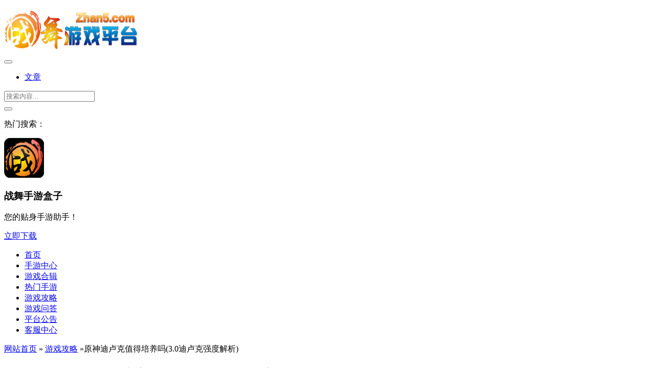

--- FILE ---
content_type: text/html; charset=UTF-8
request_url: https://www.zhan5.com/yxgl/20654.html
body_size: 8046
content:
<!DOCTYPE html>
<html>
<head>
<meta charset="utf-8">
<title>原神迪卢克值得培养吗(3.0迪卢克强度解析)_战舞手机游戏</title>
<meta name="keywords" content=""/>
<meta name="description" content="原神迪卢克值得培养吗？原神最热门的角色被退环境？大世界捡东西不好用？太飘了！那迪卢克，不能刷深渊，很多人都说被退环境了，压箱底！原神3.0迪卢克强度解析迪卢克没有退环境！我刷的好点的魔女套给...."/>
<meta http-equiv="X-UA-Compatible" content="IE=edge">
<meta name="renderer" content="webkit">
<meta name="applicable-device" content="pc">
<meta http-equiv="windows-Target" contect="_top">
<meta http-equiv="Cache-Control" content="no-transform" />
<meta http-equiv="Cache-Control" content="no-siteapp" />
<meta property="og:type" content="article"/>
<meta property="og:image" content="https://zhan5.oss-cn-beijing.aliyuncs.com/202209/b3bda65ff481d.jpeg"/>
<meta property="og:release_date" content="2022-09-27 19:56:29"/>
<meta property="og:title" content="原神迪卢克值得培养吗(3.0迪卢克强度解析)"/>
<meta property="og:description" content="原神迪卢克值得培养吗？原神最热门的角色被退环境？大世界捡东西不好用？太飘了！那迪卢克，不能刷深渊，很多人都说被退环境了，压箱底！原神3.0迪卢克强度解析迪卢克没有退环境！我刷的好点的魔女套给...."/>
<link rel="canonical" href="https://www.zhan5.com/yxgl/20654.html"/>
<link rel="shortcut icon" type="image/x-icon" href="https://www.zhan5.com/favicon.ico" />
<link href="https://www.zhan5.com/static/assets/font-awesome/css/font-awesome.css" rel="stylesheet" type="text/css" />
<link rel="stylesheet" type="text/css" href="https://www.zhan5.com/static/game/pc/css/news_show.css"/>
<link rel="stylesheet" type="text/css" href="https://www.zhan5.com/static/game/pc/css/touchtouch.css">
<script type="text/javascript" src="https://www.zhan5.com/static/game/jquery.js"></script>
</head>
<body>
<div class="h5_logo_bg">
<div class="general">
<div class="h5_logo">
<div class="logo_left"><a href="https://www.zhan5.com/"><img src="https://www.zhan5.com/logo.png" alt="BT变态手游_满V无限元宝折扣版手机网游 - 战舞手游" width="260" height="95"></a></div>
<div class="page-header-search">
<form class="search-form" action="https://www.zhan5.com/index.php" method="get" onClick="convert(0);">
<input type="hidden" name="s" value="api">
<input type="hidden" name="c" value="api">
<input type="hidden" name="m" value="search">
<input type="hidden" name="dir" id="search_module" >
<div class="input-group">
<div class="input-group-btn btn-group">
<button id="search_name" type="button" class="btn default dropdown-toggle" data-toggle="dropdown" aria-expanded="false">
<i class="fa fa-angle-down"></i>
</button>
<ul class="dropdown-menu">
<li><a href="javascript:dr_search_module_select('news', '文章');"> 文章 </a></li>
</ul>
</div>
<input type="text" placeholder="搜索内容..." name="keyword" id="keyword" class="fc-search-keyword form-control" required oninvalid="setCustomValidity('请填写关键词！')" oninput="setCustomValidity('')">
<div class="input-group-btn">
<button class="btn default defaultx" type="submit"> <i class="fa fa-search"></i> </button>
</div>
</div>
</form>
<p class="rmss"><span>热门搜索：</span>
</p>
</div>
<div class="h_yyb"><a href="http://www.zhan5.com/box" class="fl mr10" style="margin-right: 20px;"><img width="78" height="78" src="https://www.zhan5.com//box.png" alt="手游盒子"></a>
<h3 class="f16">战舞手游盒子</h3>
<p class="f6">您的贴身手游助手！</p>
<a href="http://www.zhan5.com/box" class="down">立即下载</a></div>
</div>
</div>
</div>
<div class="nav" style="clear:both;">
<ul>
<li><a href="https://www.zhan5.com/" title="战舞手机游戏首页">首页</a></li>
<li><a href="https://www.zhan5.com/game/" title="手游中心" >手游中心</a></li>
<li><a href="https://www.zhan5.com/jphj/" title="游戏合辑" >游戏合辑</a></li>
<li><a href="https://www.zhan5.com/rgame/" title="热门手游" >热门手游</a></li>
<li class="curr"><a href="https://www.zhan5.com/yxgl/" title="游戏攻略" >游戏攻略</a></li>
<li><a href="https://www.zhan5.com/yxwd/" title="游戏问答" >游戏问答</a></li>
<li><a href="https://www.zhan5.com/yxzx/" title="平台公告" >平台公告</a></li>
<li><a href="https://www.zhan5.com/kfzx/" title="客服中心" >客服中心</a></li>
</ul>
</div><div class="wrapper" id="main">
<div class="curpos"><i class="fa fa-home"></i><a href="https://www.zhan5.com/">网站首页</a>  &#187; <a href="https://www.zhan5.com/yxgl/">游戏攻略</a> &#187;原神迪卢克值得培养吗(3.0迪卢克强度解析)</div>
<div class="content clear">
<div class="main fl">
<div class="section mgt0 padp23">
<div class="news_top">
<h1><a href="https://www.zhan5.com/yxgl/20654.html">原神迪卢克值得培养吗(3.0迪卢克强度解析)</a></h1>
<p> <span>来源：<a href="https://www.zhan5.com/" title="战舞手机游戏" >战舞手机游戏</a></span> <span>编辑：小舞</span> <span>更新：2022-09-27 19:56:29</span> <span>人气: <font id="views"><span class="dr_show_hits_20654">0</span><script type="text/javascript"> $.ajax({ type: "GET", url:"/index.php?s=api&c=module&siteid=1&app=news&m=hits&id=20654", dataType: "jsonp", success: function(data){ if (data.code) { $(".dr_show_hits_20654").html(data.msg); } else { dr_tips(0, data.msg); } } }); </script></font></span></p>
</div>
<div class="art_info docs-pictures">
<div class="exc2">
<p><a href="https://www.zhan5.com/news/list-keyword-%E5%8E%9F%E7%A5%9E.html" target="_blank">原神</a>迪卢克值得培养吗？原神最热门的角色被退环境？大世界捡东西不好用？太飘了！那迪卢克，不能刷深渊，很多人都说被退环境了，压箱底！</p><p><strong>原神3.0迪卢克强度解析</strong></p><p data-track="7">迪卢克没有退环境！我刷的好点的魔女套给卢姥爷，胡桃用的是刷绝缘刷出来的追忆（本人不是胡桃厨也不是强度党），单纯感谢卢姥爷带我开荒卢姥爷。我已经不再纠结主c强度了！</p><p><img src="https://zhan5.oss-cn-beijing.aliyuncs.com/202209/99fe881de3f5692.jpeg" alt="原神迪卢克值得培养吗(3.0迪卢克强度解析) 第1张" class="lazy"></p><p>还有人觉得这游戏对新号很不友好吗，有些活动打完蒙德就可以做，但有些得打完璃月，甚至还有打完稻妻对的离谱要求，不氪金谁练度能涨那么快。<br/></p><p data-track="9">其实原神地图上不动的奖励都是随着世界等级提升才会怪难打。活动也是一样，类似风来人这些还可以联机。再不济不想联机直接最低难度原石绝对不会到不了手。这设计很良心了。</p><p><img src="https://zhan5.oss-cn-beijing.aliyuncs.com/202209/b3bda65ff481d.jpeg" alt="原神迪卢克值得培养吗(3.0迪卢克强度解析) 第2张" class="lazy"></p><p>新手就算氪金练度也不够，冒险等级卡在那，跟主线走世界等级和冒险等级都不会和角色差太多，前期一套紫圣遗物就够了，角色拿过剧情给的经验书完全够，突破材料找找就有了，快的人一个月能肝到51级，任务啥的都挺简单。<br/></p><p data-track="11">对我来说原神确实是一款单机游戏，社恐不敢放人进来，每天就是做做任务逛逛地图，看哪个角色对我xp，对了我就抽，马斯克礁去了两三次就没去了，太麻烦了，那原石不要也罢！</p><p>以上就是小编带来的原神3.0迪卢克强度解析。</p><p>想要了解更多最新<a href="http://www.zhan5.com/" target="_blank" style="color: rgb(255, 0, 0); text-decoration: underline; font-weight: bold;">手游私服</a>、<a href="http://www.zhan5.com/game/" target="_blank" style="color: rgb(255, 0, 0); text-decoration: underline;"><span style="color: rgb(255, 0, 0);"><strong>手游公益服</strong></span></a>攻略，敬请关注战舞手机游戏！</p></div>
<div class="game_tj game_tjs">
<div class="title">平台推荐</div>
<ul>
<li><a href="https://www.zhan5.com/game/23236.html" title="大掌门2（0.1超级折扣满福利）下载" >
<div class="jbbox3">
<span class="jb3_0"></span>
<img src="https://hehesyapp1.oss-cn-hangzhou.aliyuncs.com/upload/operator/20230919/bbbafb354cf807eb55114b517bc6789a.gif" alt="大掌门2（0.1超级折扣满福利）" width="80" height="80" class="lazy"/>
</div>
<span class="cover_80"></span>
<em>大掌门2（0.1超级折扣满福利）</em><i class="down-link">立即下载</i></a></li>
<li><a href="https://www.zhan5.com/game/23119.html" title="沙城争霸（0.1折透视打金版）下载" >
<div class="jbbox3">
<span class="jb3_0"></span>
<img src="https://hehesyapp1.oss-cn-hangzhou.aliyuncs.com/data/upload/game/20231013/652909eebfbc4.png" alt="沙城争霸（0.1折透视打金版）" width="80" height="80" class="lazy"/>
</div>
<span class="cover_80"></span>
<em>沙城争霸（0.1折透视打金版）</em><i class="down-link">立即下载</i></a></li>
<li><a href="https://www.zhan5.com/game/23145.html" title="王者对决（晓组织也要0.1折）（火影）下载" >
<div class="jbbox3">
<span class="jb3_0"></span>
<img src="https://hehesyapp1.oss-cn-hangzhou.aliyuncs.com/data/upload/game/20231008/6522758758810.jpg" alt="王者对决（晓组织也要0.1折）（火影）" width="80" height="80" class="lazy"/>
</div>
<span class="cover_80"></span>
<em>王者对决（晓组织也要0.1折）（火影）</em><i class="down-link">立即下载</i></a></li>
<li><a href="https://www.zhan5.com/game/23317.html" title="真红之刃（0.1折直播升级版）（奇迹）下载" >
<div class="jbbox3">
<span class="jb3_0"></span>
<img src="https://hehesyapp1.oss-cn-hangzhou.aliyuncs.com/data/upload/game/20230927/6513ac9d3e577.gif" alt="真红之刃（0.1折直播升级版）（奇迹）" width="80" height="80" class="lazy"/>
</div>
<span class="cover_80"></span>
<em>真红之刃（0.1折直播升级版）（奇迹）</em><i class="down-link">立即下载</i></a></li>
<li><a href="https://www.zhan5.com/game/23367.html" title="妖神传说（0.1折忍者风暴）（火影）下载" >
<div class="jbbox3">
<span class="jb3_0"></span>
<img src="https://hehesyapp1.oss-cn-hangzhou.aliyuncs.com/data/upload/game/20230823/64e5d3fa6e910.png" alt="妖神传说（0.1折忍者风暴）（火影）" width="80" height="80" class="lazy"/>
</div>
<span class="cover_80"></span>
<em>妖神传说（0.1折忍者风暴）（火影）</em><i class="down-link">立即下载</i></a></li>
<li><a href="https://www.zhan5.com/game/23403.html" title="卧龙三国（0.1折无限充）下载" >
<div class="jbbox3">
<span class="jb3_0"></span>
<img src="https://hehesyapp1.oss-cn-hangzhou.aliyuncs.com/upload/operator/20230810/4fcf08029968de893c6b992378f446be.gif" alt="卧龙三国（0.1折无限充）" width="80" height="80" class="lazy"/>
</div>
<span class="cover_80"></span>
<em>卧龙三国（0.1折无限充）</em><i class="down-link">立即下载</i></a></li>
<li><a href="https://www.zhan5.com/game/19256.html" title="传奇正传（新冰雪打金）下载" >
<div class="jbbox3">
<span class="jb3_0"></span>
<img src="https://hehesyapp1.oss-cn-hangzhou.aliyuncs.com/upload/operator/20220720/bf393c8fb35ae6efdbd06d19f74722a5.gif" alt="传奇正传（新冰雪打金）" width="80" height="80" class="lazy"/>
</div>
<span class="cover_80"></span>
<em>传奇正传（新冰雪打金）</em><i class="down-link">立即下载</i></a></li>
<li><a href="https://www.zhan5.com/game/23569.html" title="大唐传奇GM版下载" >
<div class="jbbox3">
<span class="jb3_0"></span>
<img src="https://zhan5.oss-cn-beijing.aliyuncs.com/202310/e0468d7e71a6628.jpg" alt="大唐传奇GM版" width="80" height="80" class="lazy"/>
</div>
<span class="cover_80"></span>
<em>大唐传奇GM版</em><i class="down-link">立即下载</i></a></li>
</ul>
</div>
<span class="tags">
标签: <a href="https://www.zhan5.com/news/list-keyword-%E5%8E%9F%E7%A5%9E.html" target="_blank">原神</a>
 </span>
</div>
<div class="app_news">
<div class="title">《原神》相关资讯</div>
<div class="bd">
<div class="wallpaper-area">
<div class="wallpaper-scroll">
<ul class="data-item">
<li><h3><a title="原神夜兰怎么培养(夜兰培养攻略3.4)" href="https://www.zhan5.com/yxgl/22872.html">★ 原神夜兰怎么培养(夜兰培养攻略3.4)</a></h3></li>
<li><h3><a title="原神芭芭拉值得培养吗(芭芭拉强度解析3.4)" href="https://www.zhan5.com/yxgl/22871.html">★ 原神芭芭拉值得培养吗(芭芭拉强度解析3....</a></h3></li>
<li><h3><a title="原神瑶瑶值得培养吗(3.4瑶瑶强度解析)" href="https://www.zhan5.com/yxgl/22855.html">★ 原神瑶瑶值得培养吗(3.4瑶瑶强度解析)</a></h3></li>
<li><h3><a title="原神瑶瑶值得培养吗(瑶瑶强度解析3.4)" href="https://www.zhan5.com/yxgl/22854.html">★ 原神瑶瑶值得培养吗(瑶瑶强度解析3.4)</a></h3></li>
<li><h3><a title="原神艾尔海森怎么配队(3.4艾尔海森阵容搭配推荐)" href="https://www.zhan5.com/yxgl/22853.html">★ 原神艾尔海森怎么配队(3.4艾尔海森阵容...</a></h3></li>
<li><h3><a title="原神丽莎怎么配队(3.4丽莎阵容推荐)" href="https://www.zhan5.com/yxgl/22852.html">★ 原神丽莎怎么配队(3.4丽莎阵容推荐)</a></h3></li>
<li><h3><a title="原神3.4深渊满星攻略" href="https://www.zhan5.com/yxgl/22814.html">★ 原神3.4深渊满星攻略</a></h3></li>
<li><h3><a title="原神最难的BOSS有哪些(难度最高的BOSS盘点3.4)" href="https://www.zhan5.com/yxgl/22813.html">★ 原神最难的BOSS有哪些(难度最高的BO...</a></h3></li>
</ul>
</div>
</div>
</div>
</div>
</div>
</div>
<div class="ax">
<div class="zoneGame  mod-box fr w320">
<div class="zgameName">
<h2><span class="gameNameTitle">原神</span></h2>
</div>
<div class="zgameAbout fl">
<img src="https://zhan5.oss-cn-beijing.aliyuncs.com/202203/368b3464512334a.jpg" alt="原神游戏图标" class="lazy">
<div class="rigame fl">
<span class="hui">游戏大小：</span>270 MB<br> <span class="hui">更新时间：</span>2022-09-28<br> <span style="color: rgb(255, 0, 0);">下载免费领取首冲大礼包</span><br>
<span class="hui"><br>
</div>
</div>
<div class="zgamejs">
《原神》是由米哈游自主研发的一款全新开放世界冒险游戏。游戏发生在一个被称作「提瓦特」的幻想世界，在这里，被神选中的人将被授予「神之眼」，导引元素之力。你将扮演一...<p></p>
<div class="downAnd mb10"><a href="/rgame/16701.html" title="立即下载原神" class="download"><span class="downai">立 即 下 载</span></a></div>
</div>
</div>
<div class="mod-box fr w320 suggested">
<div class="dn-title">
<h3>
<span class="bor-icon"></span>最新变态版游戏</h3>
<span class="frxx">
<a href="https://www.zhan5.com/game/" >更多+</a></span>
</div>
<div class="guess_app_show ">
<ul style="width: 320px;">
<li><a class="item-cont" href="https://www.zhan5.com/game/17.html" title="大唐奇迹(怀旧版)">
<div class="jbbox2">
<span class="jb2_0"></span>
<img src="https://zhan5.oss-cn-beijing.aliyuncs.com/202312/7d75b910c32f2f4.png" alt="大唐奇迹(怀旧版)" class="game_app_img lazy"/>
</div>
<div class="item-txt">
<p class="item-tit">大唐奇迹(怀旧版)</p><i class="down-link">立即下载</i>
</div>
</a>
</li>
<li><a class="item-cont" href="https://www.zhan5.com/game/23317.html" title="真红之刃（0.1折直播升级版）（奇迹）">
<div class="jbbox2">
<span class="jb2_0"></span>
<img src="https://hehesyapp1.oss-cn-hangzhou.aliyuncs.com/data/upload/game/20230927/6513ac9d3e577.gif" alt="真红之刃（0.1折直播升级版）（奇迹）" class="game_app_img lazy"/>
</div>
<div class="item-txt">
<p class="item-tit">真红之刃（0.1折直播升级版）（奇迹）</p><i class="down-link">立即下载</i>
</div>
</a>
</li>
<li><a class="item-cont" href="https://www.zhan5.com/game/23159.html" title="龙与世界的尽头">
<div class="jbbox2">
<span class="jb2_0"></span>
<img src="https://hehesyapp1.oss-cn-hangzhou.aliyuncs.com/data/upload/game/20231011/652664d06625e.png" alt="龙与世界的尽头" class="game_app_img lazy"/>
</div>
<div class="item-txt">
<p class="item-tit">龙与世界的尽头</p><i class="down-link">立即下载</i>
</div>
</a>
</li>
<li><a class="item-cont" href="https://www.zhan5.com/game/22989.html" title="冲向地心（魔兽）">
<div class="jbbox2">
<span class="jb2_0"></span>
<img src="https://oss.lizisy.com/data/upload/game/20230116/63c5135fddbcf.gif" alt="冲向地心（魔兽）" class="game_app_img lazy"/>
</div>
<div class="item-txt">
<p class="item-tit">冲向地心（魔兽）</p><i class="down-link">立即下载</i>
</div>
</a>
</li>
<li><a class="item-cont" href="https://www.zhan5.com/game/21490.html" title="净化（BUG点充真金）">
<div class="jbbox2">
<span class="jb2_0"></span>
<img src="https://hehesyapp1.oss-cn-hangzhou.aliyuncs.com/upload/operator/20221027/b756c5d160eac05a340579e9d126ad39.gif" alt="净化（BUG点充真金）" class="game_app_img lazy"/>
</div>
<div class="item-txt">
<p class="item-tit">净化（BUG点充真金）</p><i class="down-link">立即下载</i>
</div>
</a>
</li>
<li><a class="item-cont" href="https://www.zhan5.com/game/23571.html" title="梦幻西游GM版">
<div class="jbbox2">
<span class="jb2_0"></span>
<img src="https://zhan5.oss-cn-beijing.aliyuncs.com/202311/fd120e63dacbba.png" alt="梦幻西游GM版" class="game_app_img lazy"/>
</div>
<div class="item-txt">
<p class="item-tit">梦幻西游GM版</p><i class="down-link">立即下载</i>
</div>
</a>
</li>
<li><a class="item-cont" href="https://www.zhan5.com/game/23569.html" title="大唐传奇GM版">
<div class="jbbox2">
<span class="jb2_0"></span>
<img src="https://zhan5.oss-cn-beijing.aliyuncs.com/202310/e0468d7e71a6628.jpg" alt="大唐传奇GM版" class="game_app_img lazy"/>
</div>
<div class="item-txt">
<p class="item-tit">大唐传奇GM版</p><i class="down-link">立即下载</i>
</div>
</a>
</li>
<li><a class="item-cont" href="https://www.zhan5.com/game/23236.html" title="大掌门2（0.1超级折扣满福利）">
<div class="jbbox2">
<span class="jb2_0"></span>
<img src="https://hehesyapp1.oss-cn-hangzhou.aliyuncs.com/upload/operator/20230919/bbbafb354cf807eb55114b517bc6789a.gif" alt="大掌门2（0.1超级折扣满福利）" class="game_app_img lazy"/>
</div>
<div class="item-txt">
<p class="item-tit">大掌门2（0.1超级折扣满福利）</p><i class="down-link">立即下载</i>
</div>
</a>
</li>
<li><a class="item-cont" href="https://www.zhan5.com/game/23150.html" title="蛮荒神兵诀（0.1折万剑诛仙）（开箱子）">
<div class="jbbox2">
<span class="jb2_0"></span>
<img src="https://hehesyapp1.oss-cn-hangzhou.aliyuncs.com/upload/operator/20231009/9ebbc28139b07a23257510a695b6d65b.gif" alt="蛮荒神兵诀（0.1折万剑诛仙）（开箱子）" class="game_app_img lazy"/>
</div>
<div class="item-txt">
<p class="item-tit">蛮荒神兵诀（0.1折万剑诛仙）（开箱子）</p><i class="down-link">立即下载</i>
</div>
</a>
</li>
</ul>
</div>
</div>
<div class="zxzx_lb  laybox">
<div class="box-title">随机热点</div>
<div class="b_list clearfix">
<ul class="soft_tul cf h13">
<li><h3><a  title="《王者荣耀赵云未来纪元皮肤怎么样(赵云未来纪元皮肤优化一览)" href="https://www.zhan5.com/yxgl/19492.html"> <em class="st_dot no1"><i>1</i></em>王者荣耀赵云未来纪元皮肤怎么样(赵云未来纪元皮肤优化一览)</a></h3></li>
<li><h3><a  title="《原神森林书讲的什么(森林书剧情解析)" href="https://www.zhan5.com/yxgl/20165.html"> <em class="st_dot no1"><i>2</i></em>原神森林书讲的什么(森林书剧情解析)</a></h3></li>
<li><h3><a  title="《原神炸萝卜丸子怎么做" href="https://www.zhan5.com/yxwd/9274.html"> <em class="st_dot no1"><i>3</i></em>原神炸萝卜丸子怎么做</a></h3></li>
<li><h3><a  title="《烟雨江湖加入拘魂阁还能加入六扇门吗" href="https://www.zhan5.com/yxwd/3163.html"> <em class="st_dot no1"><i>4</i></em>烟雨江湖加入拘魂阁还能加入六扇门吗</a></h3></li>
<li><h3><a  title="《落樱小屋怎么建第二层" href="https://www.zhan5.com/yxwd/6585.html"> <em class="st_dot no1"><i>5</i></em>落樱小屋怎么建第二层</a></h3></li>
<li><h3><a  title="《摩尔庄园如何修复小屋" href="https://www.zhan5.com/yxwd/14235.html"> <em class="st_dot no1"><i>6</i></em>摩尔庄园如何修复小屋</a></h3></li>
<li><h3><a  title="《抖音地下城割草大蒜阵超武怎么进化(大蒜阵超武进化方法介绍)" href="https://www.zhan5.com/yxgl/17121.html"> <em class="st_dot no1"><i>7</i></em>抖音地下城割草大蒜阵超武怎么进化(大蒜阵超武进化方法介绍)</a></h3></li>
<li><h3><a  title="《王者荣耀9.1英雄胜率多少(9.1英雄胜率介绍)" href="https://www.zhan5.com/yxgl/19999.html"> <em class="st_dot no1"><i>8</i></em>王者荣耀9.1英雄胜率多少(9.1英雄胜率介绍)</a></h3></li>
<li><h3><a  title="《天刀区雪河案证物在哪" href="https://www.zhan5.com/yxwd/9180.html"> <em class="st_dot no1"><i>9</i></em>天刀区雪河案证物在哪</a></h3></li>
<li><h3><a  title="《王者荣耀信誉经验为1099为什么还是四星" href="https://www.zhan5.com/yxwd/1516.html"> <em class="st_dot no1"><i>10</i></em>王者荣耀信誉经验为1099为什么还是四星</a></h3></li>
</ul>
</div>
</div>
</div>
</div>
</div>
</div>
<script type="text/javascript" src="https://www.zhan5.com/static/game/pc/js/theia-sticky-sidebar.js"></script>
<script src="https://www.zhan5.com/static/assets/layer/layer.js" type="text/javascript"></script>
<script src="https://www.zhan5.com/static/assets/js/cms.js" type="text/javascript"></script>
<script type="text/javascript">
$(document).ready(function() {
$('.ax')
.theiaStickySidebar({
additionalMarginTop: 0
});
});
</script>
<div id="footer">
<div class="siteMap">
<div class="map">
<em>
<p> 健康游戏忠告：抵制不良游戏 拒绝盗版游戏 注意自我保护 谨防上当受骗 适度游戏益脑 沉迷游戏伤身 合理安排时间 享受健康生活<br>
Copyright (c) 2025 <a href="https://www.zhan5.com/" title="战舞手机游戏">战舞手机游戏</a> All Rights Reserved.&nbsp;<a href="http://beian.miit.gov.cn/" rel="external nofollow" target="_blank">备案号：鲁ICP备20017963号-2</a></p>
</em></div>
</div>
</div>
<div class="top_toolbar">
<div class="top_box top_led">
<table width=100% >
<tbody >
<tr>
<td height=45 width=100 style="padding-left: 20px;"><span id="systimeshow" style="color:#ff0000"></td>
<td width=850><marquee scrollamount=8>
<b><font class="ggyz" face=verdana>欢迎光临战舞手游，BT游戏下载后一定要重新注册账号，充值之前请先联系客服确认账号，否则无法申领返利！</font></b>
</marquee></td><td height="45" width="150" style="padding-left: 0px;"><img src="https://www.zhan5.com/static/game/pc/images/cn.jpg" alt="简繁切换" style="width: 55px;margin-bottom: 4px;"> <a id="asp99" class="menu1" style=" color: #ffffff; font-size: 17px; line-height: 37px;">繁體中文</a></td></tr></tbody></table>
</div>
</div>
<script>function getCurDate(){var d=new Date();var week;switch(d.getDay()){case 1:week="星期一";break;case 2:week="星期二";break;case 3:week="星期三";break;case 4:week="星期四";break;case 5:week="星期五";break;case 6:week="星期六";break;default:week="星期天"}var years=d.getFullYear();var month=add_zero(d.getMonth()+1);var days=add_zero(d.getDate());var hours=add_zero(d.getHours());var minutes=add_zero(d.getMinutes());var seconds=add_zero(d.getSeconds());var ndate=years+"年"+month+"月"+days+"日 "+hours+":"+minutes+":"+seconds+" "+week;var divT=document.getElementById("systimeshow");divT.innerHTML=ndate}function add_zero(temp){if(temp<10)return"0"+temp;else return temp}setInterval("getCurDate()",100);</script>
<script type="text/javascript" src="https://www.zhan5.com/static/game/ft.js"></script>
<script src="https://www.zhan5.com/static/assets/global/plugins/bootstrap/js/bootstrap.min.js" type="text/javascript"></script>
<script>
function dr_search_module_select(dir, name) {
$("#search_module").val(dir);
$("#search_name").html(name+' <i class="fa fa-angle-down"></i>');
}
dr_search_module_select('news', '文章');
</script>
<script>
(function(){
    var bp = document.createElement('script');
    var curProtocol = window.location.protocol.split(':')[0];
    if (curProtocol === 'https') {
        bp.src = 'https://zz.bdstatic.com/linksubmit/push.js';
    }
    else {
        bp.src = 'http://push.zhanzhang.baidu.com/push.js';
    }
    var s = document.getElementsByTagName("script")[0];
    s.parentNode.insertBefore(bp, s);
})();
</script>
<script>
(function(){
var src = "https://jspassport.ssl.qhimg.com/11.0.1.js?d182b3f28525f2db83acfaaf6e696dba";
document.write('<script src="' + src + '" id="sozz"><\/script>');
})();
</script>
<script>
(function(){
var el = document.createElement("script");
el.src = "https://lf1-cdn-tos.bytegoofy.com/goofy/ttzz/push.js?d753e615e0047b1a9112785e4bd89cb86a05e6197dcd279221a6d36843507970830e126074f8fe1650ca1fa9f2340032a336a629c7e1669bba30cb31a10f5490";
el.id = "ttzz";
var s = document.getElementsByTagName("script")[0];
s.parentNode.insertBefore(el, s);
})(window)
</script>
<script>
var _hmt = _hmt || [];
(function() {
  var hm = document.createElement("script");
  hm.src = "https://hm.baidu.com/hm.js?37d288b27bc19a20e8290b28bad62de6";
  var s = document.getElementsByTagName("script")[0]; 
  s.parentNode.insertBefore(hm, s);
})();
</script></body>
</html>